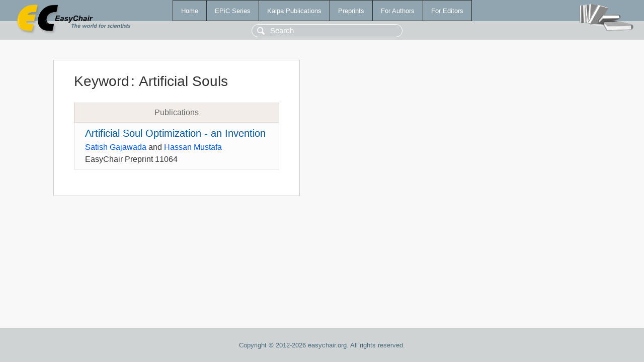

--- FILE ---
content_type: text/html; charset=UTF-8
request_url: https://easychair.org/publications/keyword/tfg5
body_size: 952
content:
<!DOCTYPE html>
<html lang='en-US'><head><meta content='text/html; charset=UTF-8' http-equiv='Content-Type'/><title>Keyword: Artificial Souls</title><link href='/images/favicon.ico' rel='icon' type='image/jpeg'/><link href='/css/cool.css?version=528' rel='StyleSheet' type='text/css'/><link href='/css/publications.css?version=528' rel='StyleSheet' type='text/css'/><script src='/js/easy.js?version=528'></script><script src='/publications/pubs.js?version=528'></script></head><body class="pubs"><table class="page"><tr style="height:1%"><td><div class="menu"><table class="menutable"><tr><td><a class="mainmenu" href="/publications/" id="t:HOME">Home</a></td><td><a class="mainmenu" href="/publications/EPiC" id="t:EPIC">EPiC Series</a></td><td><a class="mainmenu" href="/publications/Kalpa" id="t:KALPA">Kalpa Publications</a></td><td><a class="mainmenu" href="/publications/preprints" id="t:PREPRINTS">Preprints</a></td><td><a class="mainmenu" href="/publications/for_authors" id="t:FOR_AUTHORS">For Authors</a></td><td><a class="mainmenu" href="/publications/for_editors" id="t:FOR_EDITORS">For Editors</a></td></tr></table></div><div class="search_row"><form onsubmit="alert('Search is temporarily unavailable');return false;"><input id="search-input" name="query" placeholder="Search" type="text"/></form></div><div id="logo"><a href="/"><img class="logonew_alignment" src="/images/logoECpubs.png"/></a></div><div id="books"><img class="books_alignment" src="/images/books.png"/></div></td></tr><tr style="height:99%"><td class="ltgray"><div id="mainColumn"><table id="content_table"><tr><td style="vertical-align:top;width:99%"><div class="abstractBox"><h1>Keyword<span class="lr_margin">:</span>Artificial Souls</h1><table class="epic_table top_margin"><thead><tr><th>Publications</th></tr></thead><tbody><tr><td><div class="title"><a href="/publications/preprint/WbNW">Artificial Soul Optimization - an Invention</a></div><div class="authors"><a href="/publications/author/CKfl">Satish Gajawada</a> and <a href="/publications/author/KCkg">Hassan Mustafa</a></div><div class="volume">EasyChair Preprint 11064</div></td></tr></tbody></table></div></td></tr></table></div></td></tr><tr><td class="footer">Copyright © 2012-2026 easychair.org. All rights reserved.</td></tr></table></body></html>